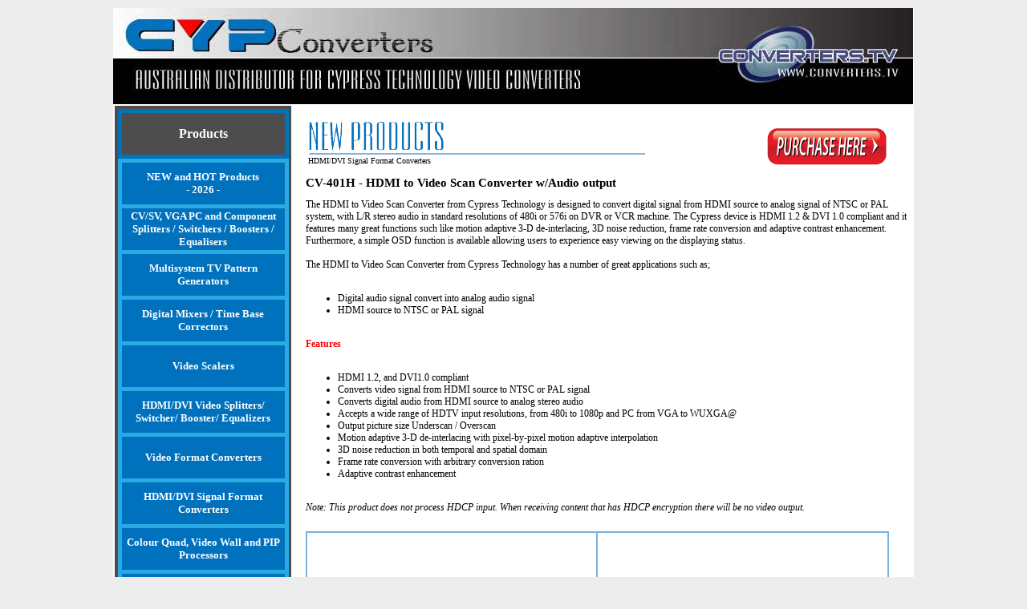

--- FILE ---
content_type: text/html; charset=utf-8
request_url: https://www.cypconverters.com.au/hdmi-dvi-signal-converters/cv-401h.html
body_size: 3309
content:
<!DOCTYPE html>
<html>
<head>
	<title>HDMI to Video Scan Converter w/Audio output</title>
	<meta name="keywords" content="CV, 401H, HDMI, To, Video, Scan, Converter, W/Audio, Output, Cypress, Technology" />
	<meta name="description" content="The HDMI to Video Scan Converter from Cypress Technology is designed to convert digital signal from HDMI source to analog signal of NTSC or PAL system, with L/R stereo audio in standard resolutions of 480i or 576i on DVR or VCR machine. The Cypress device is HDMI 1.2 & DVI 1.0 compliant and it features many great functions such like motion adaptive 3-D de-interlacing, 3D noise reduction, frame rate conversion and adaptive contrast enhancement. Furthermore, a simple OSD function is available allowing users to experience easy viewing on the displaying status." />
	<link rel="shortcut icon" href="/favicon.ico" type="image/x-icon" />
	<link rel="icon" href="/favicon.ico" type="image/x-icon" />
	<link rel="stylesheet" type="text/css" href="/css/site.css" />
	<!--[if IE 7]>
	<link rel="stylesheet" type="text/css" href="/css/site_ie7.css" />
	<![endif]-->
	<link rel="stylesheet" type="text/css" href="/css/style.css" />
	<link rel="apple-touch-icon" sizes="72x72" href="/apple-touch-icon-72x72.png" />
	<link rel="apple-touch-icon" sizes="114x114" href="/apple-touch-icon-114x114.png" />
	<link rel="apple-touch-icon" sizes="144x144" href="/apple-touch-icon-144x144.png" />
	<link rel="apple-touch-icon" href="/apple-touch-icon.png" />
	<script type="text/javascript" src="/jquery/jquery.js"></script>
	<script type="text/javascript" src="/jscript/common.js"></script>
</head>
<body>
<script type="text/javascript">
//<![CDATA[
(function(i,s,o,g,r,a,m){i['GoogleAnalyticsObject']=r;i[r]=i[r]||function(){
	(i[r].q=i[r].q||[]).push(arguments)},i[r].l=1*new Date();a=s.createElement(o),
	m=s.getElementsByTagName(o)[0];a.async=1;a.src=g;m.parentNode.insertBefore(a,m)
})(window,document,'script','//www.google-analytics.com/analytics.js','ga');
ga('create', 'UA-44697265-11', 'auto');
ga('send', 'pageview');
//]]>
</script>

<div id="content">
	<div id="header">
		<a href="/" title="CYP Converters Home"><img class="home" src="/_.gif" alt="CYP Converters Home" /></a>
		<a href="https://www.converters.tv/" target="_blank" title="Converters.tv"><img class="conv" src="/_.gif" alt="Converters.tv" /></a>
	</div>
	<table id="body"><tr>
		<td class="left_menu" valign="top">
			<table class="left_header" align="center" cellspacing="5"><tr><td>Products</td></tr></table>
			<table class="category" align="center" cellspacing="5">
				<tr><td onclick="window.location='/latest-products.html'" class="header_tab"><a href="/latest-products.html">NEW and HOT Products<br />- 2026 -</a></td></tr>
				<tr><td onclick="window.location='/cv-sv-vga-pc-and-compnent-splitters-switchers-boosters-equalisers.html'" class="header_tab"><a href="/cv-sv-vga-pc-and-compnent-splitters-switchers-boosters-equalisers.html">CV/SV, VGA PC and Component Splitters / Switchers / Boosters / Equalisers</a></td></tr>
				<tr><td onclick="window.location='/multisystem-pattern-generators.html'" class="header_tab"><a href="/multisystem-pattern-generators.html">Multisystem TV Pattern Generators</a></td></tr>
				<tr><td onclick="window.location='/digital-mixers-base-correctors.html'" class="header_tab"><a href="/digital-mixers-base-correctors.html">Digital Mixers / Time Base Correctors</a></td></tr>
				<tr><td onclick="window.location='/video-scalers.html'" class="header_tab"><a href="/video-scalers.html">Video Scalers</a></td></tr>
				<tr><td onclick="window.location='/hdmi-dvi-splitters.html'" class="header_tab"><a href="/hdmi-dvi-splitters.html">HDMI/DVI Video Splitters/ Switcher/ Booster/ Equalizers</a></td></tr>
				<tr><td onclick="window.location='/video-format-processors.html'" class="header_tab"><a href="/video-format-processors.html">Video Format Converters</a></td></tr>
				<tr><td onclick="window.location='/hdmi-dvi-signal-converters.html'" class="header_tab"><a href="/hdmi-dvi-signal-converters.html">HDMI/DVI Signal Format Converters</a></td></tr>
				<tr><td onclick="window.location='/colour-quad-video-wall-and-pip-processors.html'" class="header_tab"><a href="/colour-quad-video-wall-and-pip-processors.html">Colour Quad, Video Wall and PIP Processors</a></td></tr>
				<tr><td onclick="window.location='/pc-multimedia.html'" class="header_tab"><a href="/pc-multimedia.html">PC Multimedia</a></td></tr>
				<tr><td onclick="window.location='/digital-and-analog-audio-format-converters.html'" class="header_tab"><a href="/digital-and-analog-audio-format-converters.html">Digital and Analog Audio Format Converters</a></td></tr>
				<tr><td onclick="window.location='/cat5e-6-7-and-optical-fibre-products.html'" class="header_tab"><a href="/cat5e-6-7-and-optical-fibre-products.html">CAT5e/6/7, Optical Fibre, Co-Axial Cable Products</a></td></tr>
				<tr><td onclick="window.location='/other-products.html'" class="header_tab"><a href="/other-products.html">Other Products</a></td></tr>
				<tr><td onclick="window.location='/sdi.html'" class="header_tab"><a href="/sdi.html">SDI</a></td></tr>
				<tr><td onclick="window.location='/new-product.html'" class="header_tab"><a href="/new-product.html">New Product</a></td></tr>
				<tr><td onclick="window.location='/cec-edid-ir-ip-wall-plate-controllers.html'" class="header_tab"><a href="/cec-edid-ir-ip-wall-plate-controllers.html">CEC / EDID / IR / IP / Wall Plate Controllers</a></td></tr>
				<tr><td onclick="window.location='/view-all.html'" class="header_tab"><a href="/view-all.html">View All</a></td></tr>
				<tr><td onclick="window.location='/cyp-tech-info.html'" class="header_tab"><a href="/cyp-tech-info.html">Cypress Technical Information</a></td></tr>
				<tr><td onclick="window.location='/contact/'" class="header_tab"><a href="/contact/">Contact Us</a></td></tr>
			</table><br />
			<table class="category" align="center" cellspacing="5"><tr><td style="height:110px;font-size:16px;cursor:default;">
				Product Search<br /><table class="left_header" style="width:100%;" cellspacing="5"><tr><td align="center" style="cursor:default;"><form action="/search.html" method="post" name="search_form">
					<input type="text" name="search_for" class="search" value="" /><br />
					<div onclick="getElement('search_form').submit();" style="margin:4px;" align="center"><div class="button" onmouseover="this.className='mouse-over'" onmouseout="this.className='button'">Search</div></div>
				</form></td></tr></table>
			</td></tr></table><br />
			<table class="category" align="center" cellspacing="5"><tr><td class="mouse-over" style="height:28px;">
				<a href="https://www.converters.tv/" target="_blank">Purchase Here <img style="border-style:none;vertical-align:text-bottom;" src="/images/arrow-right.gif" alt=" " title=" " /></a>
			</td></tr></table>
			<br /><br />&nbsp;
		</td>
		<td id="main_content" valign="top">
<div style="padding:15px 5px 5px 15px;">
	<table style="width:97%;"><tr>
		<td><img src="/images/new-products.gif" alt="New Products" title="New Products" /><br />HDMI/DVI Signal Format Converters</td>
		<td align="right" valign="bottom">
			<a class="purchase_button" href="https://www.converters.tv/hdmi-converters-/hdmi-to-video-scan-converter-with-audio-output-921" target="_blank"><img src="/_.gif" alt="Purchase Here" title="Purchase Here" /></a>
		</td>
	</tr></table><br />
	<b style="font-size:15px;">CV-401H - HDMI to Video Scan Converter w/Audio output</b><br /><br />
	<div style="font-size:12px;">The HDMI to Video Scan Converter from Cypress Technology is designed to convert digital signal from HDMI source to analog signal of NTSC or PAL system, with L/R stereo audio in standard resolutions of 480i or 576i on DVR or VCR machine. The Cypress device is HDMI 1.2 & DVI 1.0 compliant and it features many great functions such like motion adaptive 3-D de-interlacing, 3D noise reduction, frame rate conversion and adaptive contrast enhancement. Furthermore, a simple OSD function is available allowing users to experience easy viewing on the displaying status.<br />
<br />
The HDMI to Video Scan Converter from Cypress Technology has a number of great applications such as;<br />
<br />
<ul><li> Digital audio signal convert into analog audio signal</li><li> HDMI source to NTSC or PAL signal</li></ul><br />
<b style="color:red">Features</b><br />
<br />
<ul><li> HDMI 1.2, and DVI1.0 compliant</li><li> Converts video signal from HDMI source to NTSC or PAL signal</li><li> Converts digital audio from HDMI source to analog stereo audio</li><li> Accepts a wide range of HDTV input resolutions, from 480i to 1080p and PC from VGA to WUXGA@</li><li> Output picture size Underscan / Overscan</li><li> Motion adaptive 3-D de-interlacing with pixel-by-pixel motion adaptive interpolation</li><li> 3D noise reduction in both temporal and spatial domain</li><li> Frame rate conversion with arbitrary conversion ration</li><li> Adaptive contrast enhancement</li></ul><br />
<i> Note: This product does not process HDCP input. When receiving content that has HDCP encryption there will be no video output.</i><br />
</div><br /><br />
	<table class="product_images">
		<tr style="text-align:center;">
			<td><a href="/products/cv-401h.jpg" target="_blank"><img src="/products/cv-401h-lrg.jpg" width="250" height="250" border="0" alt="HDMI to Video Scan Converter w/Audio output - Front View" title="HDMI to Video Scan Converter w/Audio output - Front View" /></a></td>
			<td><a href="/products/cv-401h-back.jpg" target="_blank"><img src="/products/cv-401h-back-lrg.jpg" width="250" height="250" border="0" alt="HDMI to Video Scan Converter w/Audio output - Back View" title="HDMI to Video Scan Converter w/Audio output - Back View" /></a></td>
		</tr>
		<tr><td colspan="2" class="manual" align="right"><a href="/manuals/cv-401h.pdf" target="_blank">Download Manual <img src="/images/pdf.gif" border="0" alt="PDF Manual" title="Download PDF Manual" /></a></td></tr>
	</table>
</div><br /><!-- footer.inc -->
		</td>
	</tr></table>
	<div id="footer">
		<a id="footer_logo" href="https://www.converters.tv/" target="_blank" title="Converters.TV"><img src="/images/footer_logo.png" alt="Converters.TV Logo" width="192" height="64" /></a>
		<table class="foot1"><tr><td align="right"><table style="width:35%;text-align:left;">
			<tr>
				<td valign="top">Phone :</td>
				<td valign="top">+61 249 689 313 (5 Lines)</td>
			</tr>
			<tr>
				<td valign="top">Fax :</td>
				<td valign="top">+61 249 689 314</td>
			</tr>
			<tr>
				<td valign="top">Email :</td>
				<td><img src="/images/email_c1890e1188f06c8fe016247885c6cce3.gif" alt="sales at converters dot tv" /></td>
			</tr>
		</table></td></tr></table>
		<table class="foot2"><tr><td align="right"><table style="width:35%;text-align:left;color:black;">
			<tr>
				<td valign="top">Address :</td>
				<td>44 - 48 Maitland Road, Mayfield East,<br />NSW, 2304, Australia.</td>
			</tr>
			<tr>
				<td valign="top">Contact :</td>
				<td>Chris Bailey</td>
			</tr>
		</table></td></tr></table>
	</div>
</div></body>
</html>

--- FILE ---
content_type: text/css; charset=utf-8
request_url: https://www.cypconverters.com.au/css/site.css
body_size: 1210
content:
* { font-family:verdana; font-size:inherit; }

body { margin: 10px 0px; font-size:10px; background-color:#EDEDED; }

input.login { width:110px; font-size:10px; }

* a { text-decoration:none; }
a:hover	{ text-decoration:none; }

div#content { margin: 2px auto; width:998px; background-color:white; }

div#header, div#footer { clear:both; height:120px; position:relative; margin:0px; padding:0px; width:100%; border-style:none; }
div#header { background:transparent url('/images/header.jpg') no-repeat top left; }
div#header img { border-style:none; }
div#header img.home { position:absolute; top:10px; left:15px; width:385px; height:50px; }
div#header img.conv { position:absolute; top:18px; right:15px; width:230px; height:80px; }
div#header input, div#footer input { font-size:11px; }
div#footer table.foot1, div#footer table.foot2 { width:100%; height:60px; color:white; font-size:11px; font-weight:bold; border-collapse:collapse; background-color:#000000; border:2px solid #FFFFFF; }
div#footer table.foot2 { background-image:url('/images/foot-background.jpg'); background-repeat:repeat-y; border-style:solid; border-color:#818181; border-width:0px 2px 2px 2px;  }

table#body { width:100%; }
td.left_menu { width:220px; background-color:#4D4D4D; padding:4px 0px; }

table.category		{ width:97%; background-color:#29AAE3; font-weight:bold; }
table.category td, table.category td.mouse-over	{ height:50px; overflow:hidden; background-color:#0071BD; color:white; text-align:center; cursor:pointer; }
table.category td.mouse-over, div.mouse-over, div.more_over { background:transparent url('/images/mouse-over.jpg') repeat-x center center }
table.category td a	{ color: white; font-weight:bold; font-size:13px; }

table.left_header		{ width:97%; background-color:#0073BB; font-weight:bold; font-size:16px; }
table.left_header td	{ height:50px; overflow:hidden; background-color:#4D4D4D; color:white; text-align:center; }

input.search { width:165px;border:1px solid #19669E; }
div.button, div.more_info, div.more_over, div.mouse-over { width:165px; border:1px solid #2DA9DC; background-color:#0071BD; font-size:12px; color:white; font-weight:bold; cursor:pointer; padding:3px 0px; }
div.more_info, div.more_over { width:100px; text-align:center; }
div.more_info a, div.more_over a { color:white; font-size:12px; }

table.product_row	{ width:100%; border-bottom:1px solid #036EC0; }
table.product_row td{ width:32%; }
table.product_row td.vertical { width:2%; }
table.product_table	{ width:100%; }
.product_id		{ border: 1px solid #CBCBCB; background-color:#EFEFEF; width:150px; padding:4px; }
.product_id a	{ font-size:13px; font-weight:bold; color:#000000; }
.product_name 	{ height:27px; overflow:hidden; }
.product_name a	{ font-weight:bold; font-size:11px; color:#000000; }
.product_desc	{ height:75px; overflow:hidden; }

table.product_images { width:97%; border-collapse:collapse; }
table.product_images td { border:2px solid #77B1DF; }
table.product_images td.manual a { color:black; font-weight:bolder; text-align:right; font-size:12px; padding-right:20px; }

table.page_links a { font-weight:bold; text-decoration: none; border:1px solid #CCCCCC; padding:2px; color: #FFFFFF; background-color: #0071BD; }
table.page_links a:hover { text-decoration:none; background-color:#DA4E51; }
table.page_links span.prnx { color:#000000; }

div.flagHeader { border-bottom: 1px solid #0071BD; text-align: left; width: 95%; }
div.flagHeader span { color: white; background-color: #0071BD; padding: 0px 20px; font-size:13px; font-weight:bold; }
table.product_list { width:95%; border-collapse:collapse; }
table.product_list th { background-color: #EFEFEF; font-size:12px; border:1px solid #CCCCCC; width:15%; }
table.product_list td { padding:4px; text-align:center; font-size:11px; border:1px solid #CCCCCC; width:15%; }
table.product_list td a { color: #0071BD; font-weight:bold; font-size:11px; }
table.product_list td a:hover { color:#DA4E51; }

div.browse, div.browse_over { width:100px; padding:5px; text-align:center; background-color:#29AAE3; cursor:pointer; border: 1px solid #0071BD; }
div.browse_over { background-color:#DA4E51; }
div.browse a, div.browse_over a { color:white; font-weight:bold; font-size:12px; }


--- FILE ---
content_type: text/css;charset=UTF-8
request_url: https://www.cypconverters.com.au/css/style.css
body_size: 2281
content:
.header_tab, .header_tab_active { cursor:pointer; height:50px; text-align:center; vertical-align:middle; font-size:13px; font-weight:bold; }
a.header_tab, a.header_tab_active { display:block; text-decoration:none; }
.header_tab { background-color:#07b; color:#fff; }
.header_tab_active { background:#b70 url(/images/mouse-over.jpg) repeat-x center center; color:#fff; }
.header_tab a { color:#fff; }
.header_tab_active a { color:#fff; }
.header_tab_hover { background:#b70 url(/images/mouse-over.jpg) repeat-x center center; color:#fff; }
.header_tab_active_hover { }
.header_tab_hover a { }
.header_tab_active_hover a { }
.flat_window, .info_window, .default_window, .frameset_window { margin:8px; }
.flat_window, .info_window, .default_window, .frameset_window { border:1px dotted #ccc; background:#cef; }
.window_noclient { position:relative; height:17px; padding:4px 16px; font-size:12px; font-weight:bold; text-align:left; }
.window_noclient a { color:#fff; }
.window_noclient a:hover { text-decoration:underline; }
.flat_window .window_noclient, .default_window .window_noclient, .frameset_window .window_noclient { height:18px; font-weight:bold; font-size:14px; border-bottom:4px solid #07b; }
.info_window .window_noclient { }
.window_noclient_title { position:absolute; left:15px; top:4px; }
.window_noclient_controlbox { position:absolute; right:12px; top:2px; }
.window_noclient_centerbox { position:absolute; top:2px; width:100%; text-align:center; }
.flat_window .window_noclient_title, .default_window .window_noclient_title, .frameset_window .window_noclient_title { left:8px; top:5px; }
.flat_window .window_noclient_controlbox, .default_window .window_noclient_controlbox, .frameset_window .window_noclient_controlbox { font-size:12px; top:4px; }
.flat_window .window_border, .default_window .window_border, .frameset_window .window_border { border:1px solid #eee; border-top-style:none; }
.window_client { background:#fff; color:#000; padding:8px; }
.flat_window .window_client, .default_window .window_client, .frameset_window .window_client { padding:16px; }
.info_window .window_client { background:transparent; padding:16px; }
.custom_sprite_96 { width:96px; height:96px; }
.custom_sprite_250 { width:250px; height:250px; }
.custom_sprite_550 { width:550px; height:550px; }
.purchase_button { width:149px; height:46px; }
.purchase_button_hover { width:149px; height:46px; }
.inquiry_button { width:149px; height:46px; }
.inquiry_button_hover { width:149px; height:46px; }
.custom_sprite_96 img { width:96px; height:96px; }
.custom_sprite_250 img { width:250px; height:250px; }
.custom_sprite_550 img { width:550px; height:550px; }
.purchase_button img { width:149px; height:46px; }
.purchase_button_hover img { width:149px; height:46px; }
.inquiry_button img { width:149px; height:46px; }
.inquiry_button_hover img { width:149px; height:46px; }
.custom_sprite_96, .custom_sprite_250, .custom_sprite_550 { background:transparent; }
.purchase_button, .purchase_button_hover, .inquiry_button, .inquiry_button_hover { background:transparent url(/images/sprites.png); }
.purchase_button { background-position: 0px 0px; }
.purchase_button_hover { background-position: 0px -48px; }
.inquiry_button { background-position:-160px 0px; }
.inquiry_button_hover { background-position:-160px -48px; }
.purchase_button:hover { background-position: 0px -48px; }
.purchase_button_hover:hover { background-position: 0px 0px; }
.inquiry_button:hover { background-position:-160px -48px; }
.inquiry_button_hover:hover { background-position:-160px 0px; }
a.custom_sprite_96, a.custom_sprite_250, a.custom_sprite_550, a.purchase_button, a.purchase_button_hover, a.inquiry_button, a.inquiry_button_hover { display:block; }
span.custom_sprite_96, span.custom_sprite_250, span.custom_sprite_550, span.purchase_button, span.purchase_button_hover, span.inquiry_button, span.inquiry_button_hover { display:block; }
input.custom_sprite_96, input.custom_sprite_250, input.custom_sprite_550, input.purchase_button, input.purchase_button_hover, input.inquiry_button, input.inquiry_button_hover { border-style:none; }
.shady_button, .continue_button { font-weight:bold; padding:4px 8px; width:144px; height:16px; text-align:right; }
.shady_button, .continue_button { border:1px solid #bbb; background:#eee; color:#07b; }
.shady_button, .continue_button { background-image:url(/images/about-menu-grad.gif); background-repeat:repeat-x; background-position:center center; }
.shady_button_hover, .continue_button_hover { color:#c22; }
.shady_button, .continue_button { cursor:pointer; }
a.shady_button, a.continue_button { display:block; }
span.shady_button, span.continue_button { display:block; }
input.shady_button, input.continue_button { width:160px; height:26px; }
table.table_list5 { border-collapse:collapse; }
table.table_list5 tr th, table.table_list5 tr td { border-left:1px dotted #ddd; padding:4px 10px; }
table.table_list5 tr:first-child { border-left-style:none; }
table.table_list5 tr { background:#fff; }
table.table_list5 tr.alt { background:#eee; }
table.table_list5 tr th { background:#ddd; font-weight:normal; text-align:center; }
table.table_list5 tr td { text-align:center; }
table.table_list5 tr td a { font-weight:normal; }
table.table_list5 tr th:first-child { text-align:left; }
table.table_list5 tr td:first-child { text-align:left; }
table.table_list6 { border-collapse:collapse; }
table.table_list6 tr { background:#fff; color:#777; }
table.table_list6 tr th, table.table_list6 tr td { border:1px solid #ccc; padding:8px; vertical-align:middle; }
table.table_list6 tr th { background:#eee; color:#000; font-weight:bold; text-align:center; }
table.table_list6 tr td { font-size:10px; }
table.table_list6 tr:first-child th { background:#ddd; color:#777; }
table.table_list7 { border-collapse:collapse; }
table.table_list7 tr th, table.table_list7 tr td { border-right:1px solid #ccc; padding:1px 8px; }
table.table_list7 tr th { color:#486; font-weight:normal; text-align:left; }
table.table_list7 tr td { vertical-align:top; }
table.table_list8 { border-collapse:collapse; }
table.table_list8 tr th, table.table_list8 tr td { border-left:1px solid #bbb; border-top:1px solid #ddd; padding:4px 10px; }
table.table_list8 tr { background:#fff; }
table.table_list8 tr.alt { background:#def; }
table.table_list8 tr th { background:#abd; color:#26a; text-align:center; font-size:14px; }
table.table_list8 tr td { text-align:center; }
table.table_list8 tr td a { font-weight:normal; }
table.table_list8 tr :first-child { border-left-style:none; }
table.flat_table { border-collapse:collapse; border:1px dotted #ccc; }
table.flat_table tr th, table.flat_table tr td { border-left:1px dotted #ccc; padding:4px 10px; }
table.flat_table tr { background:#fff; }
table.flat_table tr.alt { background:#ded; }
table.flat_table tr th { background:#ded; height:18px; font-weight:bold; font-size:14px; border-bottom:4px solid #7a4; text-align:center; }
table.flat_table tr td { text-align:center; font-size:12px; }
table.flat_table tr :first-child { text-align:left; }
table.contact_table { border-collapse:collapse; margin:auto; }
table.contact_table tr th, table.contact_table tr td { padding:3px 10px; vertical-align:middle; color:#444; }
table.contact_table tr th { text-align:right; font-weight:bold; width:33%; font-size:12px; white-space:nowrap; }
table.contact_table tr td { text-align:left; font-size:12px; }
table.contact_table tr td input, table.contact_table tr td textarea, table.contact_table tr td select, table.contact_table tr td option { font-size:inherit; margin:0; }
#TB_window { font:12px Arial, Helvetica, sans-serif; color:#333; background-color:#dec; }
#TB_secondLine { font:10px Arial, Helvetica, sans-serif; color:#666; background-color:#dec; }
#TB_window a:link { color:#453; }
#TB_window a:visited { color:#453; }
#TB_window a:hover { color:#f70; }
#TB_window a:active { color:#fff; }
#TB_window a:focus { color:#fff; }
#TB_overlay { position:fixed; z-index:100; top:0; left:0; height:100%; width:100%; }
.TB_overlayMacFFBGHack { background:url(/images/macFFBgHack.png) repeat; }
.TB_overlayBG { background-color:#000; filter:alpha(opacity=75); -moz-opacity:0.75; opacity:0.75; }
* html #TB_overlay { position:absolute; height:expression(document.body.scrollHeight>document.body.offsetHeight?document.body.scrollHeight:document.body.offsetHeight+'px'); }
#TB_window { position:fixed; background:#ffffff; z-index:102; color:#000000; display:none; border:4px solid #525252; text-align:left; top:50%; left:50%; }
* html #TB_window { position:absolute; margin-top:expression(0-parseInt(this.offsetHeight/2)+(TBWindowMargin=document.documentElement&&document.documentElement.scrollTop||document.body.scrollTop)+'px'); }
#TB_window img#TB_Image { display:block; margin:15px 0 0 15px; border-right:1px solid #ccc; border-bottom:1px solid #ccc; border-top:1px solid #666; border-left:1px solid #666; }
#TB_caption { height:25px; padding:7px 30px 10px 25px; float:left; }
#TB_closeWindow { height:25px; padding:11px 25px 10px 0; float:right; }
#TB_closeAjaxWindow { padding:7px 10px 0px 0; margin-bottom:1px; text-align:right; float:right; }
#TB_ajaxWindowTitle { float:left; padding:7px 0 5px 10px; margin-bottom:1px; }
#TB_title { font-family:Verdana; color:#000; font-size:11px; font-style:italic; }
#TB_ajaxContent { clear:both; padding:2px 15px 15px 15px; overflow:auto; text-align:left; line-height:1.4em; }
#TB_ajaxContent.TB_modal { padding:15px; }
#TB_ajaxContent p { padding:5px 0px 5px 0px; }
#TB_load { position:fixed; display:none; height:13px; width:208px; z-index:103; top:50%; left:50%; margin:-6px 0 0 -104px; }
* html #TB_load { position:absolute; margin-top:expression(0-parseInt(this.offsetHeight/2)+(TBWindowMargin=document.documentElement&&document.documentElement.scrollTop||document.body.scrollTop)+'px'); }
#TB_HideSelect { z-index:99; position:fixed; top:0; left:0; background-color:#fff; border:none; filter:alpha(opacity=0); -moz-opacity:0; opacity:0; height:100%; width:100%; }
* html #TB_HideSelect { position:absolute; height:expression(document.body.scrollHeight>document.body.offsetHeight?document.body.scrollHeight:document.body.offsetHeight+'px'); }
#TB_iframeContent { clear:both; border:none; margin-bottom:-1px; margin-top:1px; _margin-bottom:1px; }
.wide { width:100%; }
a img { border-style:none; }
#footer_logo { position:absolute; left:26px; top:28px; }

--- FILE ---
content_type: text/plain
request_url: https://www.google-analytics.com/j/collect?v=1&_v=j102&a=736123934&t=pageview&_s=1&dl=https%3A%2F%2Fwww.cypconverters.com.au%2Fhdmi-dvi-signal-converters%2Fcv-401h.html&ul=en-us%40posix&dt=HDMI%20to%20Video%20Scan%20Converter%20w%2FAudio%20output&sr=1280x720&vp=1280x720&_u=IEBAAEABAAAAACAAI~&jid=444029507&gjid=396185676&cid=1018807963.1769913552&tid=UA-44697265-11&_gid=404068476.1769913552&_r=1&_slc=1&z=1139566338
body_size: -452
content:
2,cG-TGK5MDPGVD

--- FILE ---
content_type: text/javascript;charset=UTF-8
request_url: https://www.cypconverters.com.au/jscript/common.js
body_size: 5179
content:

function convertCurrency(price,fromCurrency,toCurrency)
{var exKeys=["ADP","AED","AFN","ALL","AMD","ANG","ARS","AUD","AWG","BBD","BDT","BGN","BHD","BIF","BMD","BND","BOB","BRL","BSD","BTN","BWP","BYR","BZD","CAD","CHF","CLP","CNY","COP","CRC","CUP","CVE","CYP","CZK","DJF","DKK","DOP","DZD","ECS","EEK","ETB","EUR","FJD","GBP","GEL","GHS","GIP","GMD","GNF","GTQ","GYD","HKD","HNL","HRK","HTG","HUF","IDR","ILS","INR","IRR","ISK","JMD","JOD","JPY","KES","KGS","KHR","KMF","KRW","KWD","KYD","KZT","LAK","LBP","LKR","LRD","LSL","LTL","LVL","LYD","MAD","MDL","MGA","MMK","MNT","MOP","MRO","MTL","MUR","MVR","MWK","MXN","MYR","NGN","NIC","NOK","NPR","NZD","OMR","PAB","PEN","PGK","PHP","PKR","PLN","PYG","QAR","RON","RSD","RUB","RWF","SBD","SCR","SDD","SEK","SGD","SKK","SLL","SOS","SRD","STD","SVC","SYP","SZL","THB","TND","TRY","TTD","TWD","TZS","UAH","UGX","USD","UYU","UZS","VND","VUV","XAF","XCD","XPF","ZAR"];var exRate=["0.006660","0.272290","0.014520","0.007780","0.002090","0.561790","0.000680","0.696320","0.560000","0.499820","0.009110","0.601140","2.659570","0.000590","1.000000","0.786960","0.145980","0.190280","1.000000","0.014600","0.076470","0.389105","0.497480","0.734160","1.297480","0.001140","0.143850","0.000270","0.001890","23.990000","0.010010","1.877930","0.048710","0.005640","0.158680","0.021420","0.009170","0.000041","0.070280","0.036320","1.185830","0.453490","1.368650","0.408410","0.237540","1.311470","0.021000","0.000110","0.133970","0.004820","0.128000","0.042880","0.142000","0.015730","0.003100","0.000050","0.321640","0.010900","0.000000","0.008170","0.007680","1.123340","0.006460","0.009910","0.014890","0.000240","0.002230","0.000680","3.258320","1.200000","0.001980","0.000120","0.000660","0.003230","0.011830","0.069960","0.325780","1.600540","0.159230","0.102810","0.059400","0.000330","0.000730","0.000480","0.123820","0.002820","2.561470","0.022020","0.065350","0.001370","0.057240","0.253760","0.003320","0.034740","0.103630","0.006810","0.602180","2.596040","1.000000","0.258650","0.239970","0.016970","0.003570","0.281350","0.000170","0.274720","0.232580","0.008850","0.013090","0.001260","0.123130","0.073850","0.001550","0.112030","0.786960","0.036500","0.000180","0.001710","0.139870","0.000040","0.114280","0.004630","0.072850","0.031680","0.558090","0.023020","0.148040","0.031640","0.000450","0.026490","0.000290","1.000000","0.025480","0.000330","0.000030","0.008390","0.001750","0.369000","0.009910","0.061870"];fromCurrency=array_search(fromCurrency.slice(0,3).toUpperCase(),exKeys);toCurrency=array_search(toCurrency.slice(0,3).toUpperCase(),exKeys);if(typeof fromCurrency=="undefined"||typeof toCurrency=="undefined"||fromCurrency==toCurrency)return Number(price).toFixed(2);var newP=price*(exRate[fromCurrency]/exRate[toCurrency]);return newP.toFixed(2);}
function getElements(name)
{var elemList=document.getElementsByName(name);if(document.all!==null&&elemList.length<1)
{elemList=[];for(var key in document.all)if(document.all[key].name==name)elemList[elemList.length]=document.all[key];}
var idElem=document.getElementById(name);if(idElem!==null)elemList[elemList.length]=idElem;return elemList;}
function getElement(name,fail_safe)
{if(fail_safe===null)fail_safe=true;var elem=document.getElementById(name);if(elem)return elem;elem=document.getElementsByName(name);if(elem.length>0)return elem[0];if(document.all!==null&&fail_safe)for(var key in document.all)
{if(document.all[key].id==name)return document.all[key];if(document.all[key].name==name)return document.all[key];}
return null;}
function getValue(name)
{var elem=getElement(name);if(elem===null)return null;if(elem.type!==null&&elem.type=="radio")
{elem=getElements(name);for(var i=0;i<elem.length;i++)if(elem[i].checked)return elem[i].value;return null;}
if(elem.value!==null)return elem.value;if(elem.innerHTML!==null)return elem.innerHTML;return null;}
function is_array(obj)
{if(obj.constructor.toString().indexOf("Array")==-1)return false;else return true;}
function setElement(elem,value)
{if(elem.tagName=="SELECT")for(var i=0;i<elem.options.length;i++)
{if(elem.options[i].value==value)
{elem.options[i].selected=true;elem.selectedIndex=i;}
else elem.options[i].selected=false;}
if(elem.tagName=="SPAN"||elem.tagName=="DIV"||elem.tagName=="TD")
{elem.innerText=value;elem.innerHTML=value;}
if(elem.value!==null)elem.value=value;else if(elem.innerHTML)elem.innerHTML=value;}
function setValue(name,value)
{var elem=getElement(name);if(elem!==null)setElement(elem,value);}
function setClass(name,value)
{var elem=getElement(name);if(elem!==null)elem.className=value;}
function setAllValues(name,value)
{var elemList=getElements(name);if(elemList.length>0)for(var i=0;i<elemList.length;i++)setElement(elemList[i],value);}
function setSelectOptions(name,newOptions,append,appendGroup)
{if(typeof append=="undefined")append=false;var elem=getElement(name);if(elem===null)return;if(!append)
{elem.options.length=0;var optGrps=elem.getElementsByTagName("optgroup");var olength=optGrps.length;if(olength>0)for(var i=0;i<olength;i++)elem.removeChild(optGrps[0]);}
for(var key in newOptions)if(is_array(newOptions[key]))
{var optGroup=document.createElement("optgroup");optGroup.label=key;elem.appendChild(optGroup);setSelectOptions(name,newOptions[key],true,optGroup);}
else
{var newOption=new Option(newOptions[key],key);elem.options[elem.options.length]=newOption;if(typeof appendGroup!="undefined")appendGroup.appendChild(newOption);}}
function addTableRow(theTable,newName,offset)
{if(typeof offset=="undefined")offset=theTable.rows.length;if(offset<0)offset=theTable.rows.length+offset+1;var newRow=theTable.insertRow(offset);newRow.name=newName;newRow.id=newName;return newRow;}
function addTableCell(tableRow,innerStuff)
{var newCol=document.createElement("td");newCol.innerHTML=innerStuff;tableRow.appendChild(newCol);return newCol;}
function textareaAutoSize(theElem,stepSize,minSize,maxSize)
{if(typeof theElem=="undefined"||!("rows"in theElem)||!("cols"in theElem)||!("value"in theElem))return;if(typeof stepSize=="undefined"||stepSize<1)stepSize=5;var rowContent=theElem.value.split("\n");var rowCount=rowContent.length;for(var i=0;i<rowContent.length;i++)rowCount+=Math.floor(rowContent[i].length/60);rowCount=Math.floor(rowCount/stepSize)*stepSize+stepSize;if(typeof minSize!="undefined"&&minSize>rowCount)rowCount=minSize;if(typeof maxSize!="undefined"&&maxSize>minSize&&maxSize<rowCount)rowCount=maxSize;theElem.rows=rowCount;}
function toggleSection(sectionName,force)
{var theSect=getElement(sectionName);var hideNote=getElement(sectionName+"_hideNote",false);if(theSect===null)return;var newDisplay=(theSect.style.display=="none");if(typeof force!="undefined")newDisplay=force;theSect.style.display=(newDisplay)?"":"none";if(hideNote!==null)hideNote.style.display=(newDisplay)?"none":"";}
function testPost(theFrm)
{var oldact=theFrm.action;var oldtrg=theFrm.target;theFrm.action="testpost.php";theFrm.target="_blank";theFrm.submit();theFrm.action=oldact;theFrm.target=oldtrg;}
function array_search(needle,haystack)
{if(typeof needle=="undefined"||typeof haystack=="undefined")return null;for(var i=0;i<haystack.length;i++)if(needle==haystack[i])return i;return null;}
function explode(str_separator,str_string)
{return str_string.split(str_separator);}
function implode(str_glue,arr_pieces)
{return arr_pieces.join(str_glue);}
function in_array(needle,haystack)
{if(typeof needle=="undefined"||typeof haystack=="undefined")return false;for(var i=0;i<haystack.length;i++)if(needle==haystack[i])return true;return false;}
function join(str_glue,arr_pieces)
{return implode(str_glue,arr_pieces);}
function str_replace(str_search,str_replace,str_subject)
{return implode(str_replace,explode(str_search,str_subject));}
function round(num_val,num_precision)
{if(typeof num_precision=="undefined"||num_precision<1)num_precision=0;return Number(num_val).toFixed(num_precision);}
function generic_insert(name,tag,extras)
{var theElem=getElement(name);if(theElem===null)return;if(typeof extras=="undefined")extras="";if(theElem.selectionStart!==null&&theElem.selectionEnd!==null)
{var a=theElem.selectionStart;var b=theElem.selectionEnd;theElem.value=theElem.value.substring(0,a)+"<"+tag+extras+">"+theElem.value.substring(a,b)+"</"+tag+">"+theElem.value.substring(b);theElem.selectionStart=a+2+tag.length+extras.length;theElem.selectionEnd=2+tag.length+extras.length+b;theElem.focus();}
else
{var repltext=null;var seltext=(document.all)?document.selection.createRange():document.getSelection();var selit=(document.all)?document.selection.createRange().text:document.getSelection();if(seltext!==null&&selit.length>=1)seltext.text="<"+tag+extras+">"+seltext.text+"</"+tag+">";else theElem.value+="<"+tag+extras+">TEXT</"+tag+">";}}
function formatMETA(theString,type)
{theString=str_replace('"',"'",theString);theString=str_replace(";","",theString);if(type=="keyword")
{theString=str_replace(","," ",theString);theString=str_replace("-"," ",theString);var words=theString.split(" ");words=my_trim(words);var keywords="";for(var i=0;i<50&&i<words.length;i++)if(words[i].replace(" ","")!=="")
{var _let=words[i].charAt(0);_let=_let.toUpperCase();keywords+=_let+words[i].substring(1,words[i].length)+", ";}
return keywords;}
return theString;}
function generateURLKeys(product_name)
{var pr_ar=explode(" ",product_name);var new_words=[];var count=0;for(var i=0;i<pr_ar.length;i++)if(isNaN(pr_ar[i])&&pr_ar[i].length>2&&count<3)
{new_words[i]=pr_ar[i];count++;}
return implode(" ",new_words);}
function my_trim(array)
{for(var i=0;i<array.length;i++)
{var word=array[i]+"";array[i]=word.replace(" ","");}
return array;}
function open_win(url)
{window.open(url,"","scrollbar=yes,width=400,height=400");}
function isValidEmail(email_address)
{var regex=/.+@.+\..+/;return regex.test(email_address);}
function openWindow(url,w,h,centered,features)
{if(typeof features=="undefined")features="";if(features!=="")features+=",";if(typeof centered=="undefined")centered=false;features+="width="+w+", height="+h;if(centered)features+=", top="+((screen.height-h)/2)+", left="+((screen.width-w)/2);window.open(url,"",features);}
function changeOpac(opacity,name,obj)
{var object=getElement(name);if(typeof obj!="undefined")object=obj;object.style.opacity=(opacity/100);object.style.MozOpacity=(opacity/100);object.style.KhtmlOpacity=(opacity/100);object.style.filter="alpha(opacity="+opacity+")";}
function opacity(name,opacStart,opacEnd,millisec)
{var speed=Math.round(millisec/100);var timer=0;var i;if(opacStart>opacEnd)
{for(i=opacStart;i>=opacEnd;i--)
{setTimeout("changeOpac("+i+", '"+name+"')",(timer*speed));timer++;}}
else if(opacStart<opacEnd)for(i=opacStart;i<=opacEnd;i++)
{setTimeout("changeOpac("+i+", '"+name+"')",(timer*speed));timer++;}}
function scrollToElement(elem)
{if(typeof elem=="undefined")return;var posX=elem.offsetLeft;var posY=elem.offsetTop;elem=elem.offsetParent;while(elem!==null)
{posX+=elem.offsetLeft;posY+=elem.offsetTop;elem=elem.offsetParent;}
window.scrollTo(posX,posY-95);}
function trim(str,chars)
{return ltrim(rtrim(str,chars),chars);}
function ltrim(str,chars)
{chars=chars||"\\s";return str.replace(new RegExp("^["+chars+"]+","g"),"");}
function rtrim(str,chars)
{chars=chars||"\\s";return str.replace(new RegExp("["+chars+"]+$","g"),"");}
if(!String.prototype.trim)String.prototype.trim=function(){var str=this.replace(/^\s\s*/,""),ws=/\s/,i=str.length;while(ws.test(str.charAt(--i)))
{}
return str.slice(0,i+1);};String.prototype.levenshtein=function(t,cost_ins,cost_rep,cost_del){var s=this;if(typeof cost_ins=="undefined")cost_ins=1;if(typeof cost_rep=="undefined")cost_rep=1;if(typeof cost_del=="undefined")cost_del=1;var m=s.length;var n=t.length;var d=[];var i,j;for(i=0;i<=m;i++)d[i]=[i];for(j=0;j<=n;j++)d[0][j]=j;for(j=1;j<=n;j++)for(i=1;i<=m;i++)
{var cost=cost_rep;if(s.charAt(i-1)==t.charAt(j-1))cost=0;d[i][j]=Math.min(d[i-1][j]+cost_ins,d[i][j-1]+cost_del,d[i-1][j-1]+cost);}
return d[m][n];};var RecaptchaOptions={"theme":"white"};;(function($){var included_extras=false;var loading_extras=false;var list_classes=[];var tab_classes=["header_tab"];var button_classes=["shady_button","continue_button"];function apply_list_classes(context){$(list_classes).each(function(){$("."+this+" li",context).toggleClass(this+"_button",true);});};function apply_mouseover_effects(context){$(tab_classes).add(button_classes).each(function(){$("."+this,context).attr("hover_class",this).hover(function(){if(!this.disabled){if($(this).hasClass($(this).attr("hover_class")+"_active"))$(this).toggleClass($(this).attr("hover_class")+"_active_hover",true);else $(this).toggleClass($(this).attr("hover_class")+"_hover",true);}},function(){$(this).toggleClass($(this).attr("hover_class")+"_active_hover",false);$(this).toggleClass($(this).attr("hover_class")+"_hover",false);});});};function apply_click_handling(context){$(button_classes).each(function(){$("."+this,context).click(function(event){if(!$(event.target).is("a"))$("a:first",this).click().each(function(){var href=$(this).attr("href");if(href!=""&&href!="#")document.location=href;});});});$(tab_classes).each(function(){$("."+this,context).attr("tab_class",this).click(function(event){if($(this).hasClass($(this).attr("tab_class")+"_active")&&$(this).hasClass('toggleable')){$(this).toggleClass($(this).attr("tab_class")+"_active",false);if($(this).hasClass('slide_effect'))$("#"+$(this).attr("name")).slideUp();else $("#"+$(this).attr("name")).fadeOut();}else{$(this).toggleClass($(this).attr("tab_class")+"_active",true);if($(this).hasClass('slide_effect'))$("#"+$(this).attr("name")).slideDown();else $("#"+$(this).attr("name")).fadeIn();$("."+$(this).attr("tab_class")+'[tabgroup="'+$(this).attr("tabgroup")+'"]').not(this).each($(this).hasClass('slide_effect')?function(){$(this).toggleClass($(this).attr("tab_class")+"_active",false);$("#"+$(this).attr("name")).slideUp();}:function(){$(this).toggleClass($(this).attr("tab_class")+"_active",false);$("#"+$(this).attr("name")).hide();});if(!$(event.target).is("a"))$("a:first",this).click().each(function(){var href=$(this).attr("href");if(href!=""&&href!="#")document.location=href;});}});});}
function apply_input_formatting(context){}
function apply_ajax_load_target(context){$(".ajax_load_target",context).click(function(){var a=this.href||false;var g=this.rel||false;var t=$("#"+g);if(g&&a&&t.length>0){$("#"+g).slideUp().load(a,{popup:2},function(){$(this).apply_common().slideDown();});this.blur();return false;}});}
function apply_table_classes(context){$("table.table_list1",context).each(function(){$("tr:odd",this).addClass("alt");});$("table.table_list2, table.table_list5, table.table_list8",context).each(function(){$("tr:even",this).addClass("alt");});}
function apply_extras(context){if($.fn.numeric!=null&&$.fn.corner!=null&&tb_show!=null)included_extras=true;if(included_extras){$(".tb_show",context).click(function(){tb_show('<div class="orders_head"><img src="/_.gif" alt="My Orders" title="My Orders"></div>',$(this).attr("href")+"&KeepThis=true&TB_iframe=true&height=260&width=600",false);return false;});$(".view_history",context).click(function(){tb_show('<div class="orders_head"><img src="/_.gif" alt="My Orders" title="My Orders"></div>',$(this).attr("href")+"&KeepThis=true&TB_iframe=true&height=455&width=950",false);return false;});$('.numeric',context).numeric();$('.cornered',context).corner("top 10px");$('.credit_div',context).corner("round 9px").parent().css('padding','2px').corner("round 10px");}
else if(!loading_extras){loading_extras=true;$.ajaxSetup({cache:true});$.getScript("/jquery/skip_deps&alphanumeric&corner&thickbox.js",function(){included_extras=true;apply_extras(context);});$.ajaxSetup({cache:null});}}
$.fn.apply_common=function(){return this.each(function(index){apply_list_classes(this);apply_table_classes(this);apply_mouseover_effects(this);apply_click_handling(this);apply_input_formatting(this);apply_ajax_load_target(this);apply_extras(this);});};})(jQuery);$(function(){$(document).apply_common();});